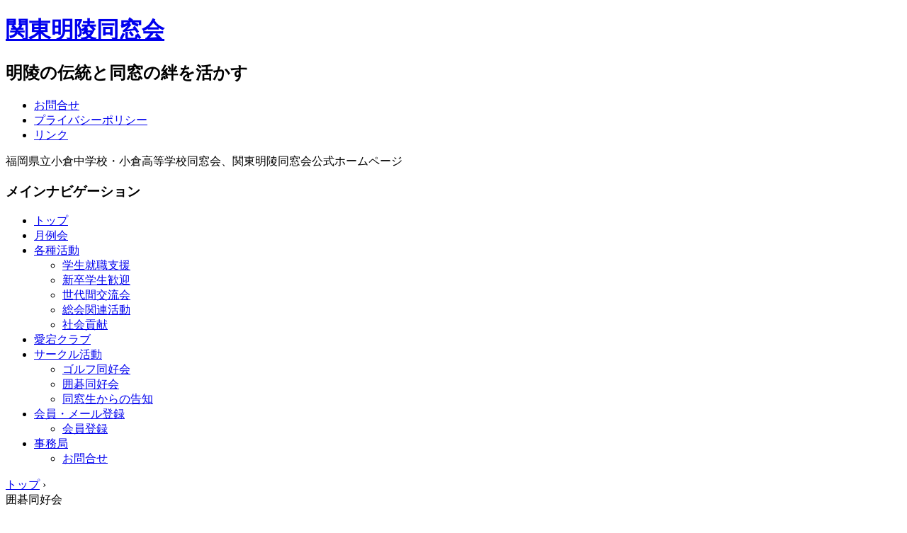

--- FILE ---
content_type: text/html; charset=UTF-8
request_url: https://kantomeiryo.com/category/igo-future
body_size: 14113
content:
<!DOCTYPE html>
<!--[if IE 6]>
<html id="ie6" xmlns="http://www.w3.org/1999/xhtml" lang="ja">
<![endif]-->
<!--[if IE 7]>
<html id="ie7" xmlns="http://www.w3.org/1999/xhtml" lang="ja">
<![endif]-->
<!--[if IE 8]>
<html id="ie8" xmlns="http://www.w3.org/1999/xhtml" lang="ja">
<![endif]-->
<!--[if !(IE 6) | !(IE 7) | !(IE 8)  ]><!-->
<html xmlns="http://www.w3.org/1999/xhtml" lang="ja">
<!--<![endif]-->
	<head>
		<meta charset="UTF-8" />
		<meta name="viewport" content="width=device-width" />
		<title>囲碁同好会 | 関東明陵同窓会</title>
		<link rel="stylesheet" href="https://kantomeiryo.com/pv1/wp-content/themes/ukanto/style.css" type="text/css" />
		<!--[if lt IE 9]>
		<script src="https://kantomeiryo.com/pv1/wp-content/themes/hpb20130930110302/html5.js" type="text/javascript"></script>
		<![endif]-->
		<meta name='robots' content='max-image-preview:large' />
<link rel='preconnect' href='//i0.wp.com' />
<style id='wp-img-auto-sizes-contain-inline-css' type='text/css'>
img:is([sizes=auto i],[sizes^="auto," i]){contain-intrinsic-size:3000px 1500px}
/*# sourceURL=wp-img-auto-sizes-contain-inline-css */
</style>
<style id='wp-emoji-styles-inline-css' type='text/css'>

	img.wp-smiley, img.emoji {
		display: inline !important;
		border: none !important;
		box-shadow: none !important;
		height: 1em !important;
		width: 1em !important;
		margin: 0 0.07em !important;
		vertical-align: -0.1em !important;
		background: none !important;
		padding: 0 !important;
	}
/*# sourceURL=wp-emoji-styles-inline-css */
</style>
<style id='wp-block-library-inline-css' type='text/css'>
:root{--wp-block-synced-color:#7a00df;--wp-block-synced-color--rgb:122,0,223;--wp-bound-block-color:var(--wp-block-synced-color);--wp-editor-canvas-background:#ddd;--wp-admin-theme-color:#007cba;--wp-admin-theme-color--rgb:0,124,186;--wp-admin-theme-color-darker-10:#006ba1;--wp-admin-theme-color-darker-10--rgb:0,107,160.5;--wp-admin-theme-color-darker-20:#005a87;--wp-admin-theme-color-darker-20--rgb:0,90,135;--wp-admin-border-width-focus:2px}@media (min-resolution:192dpi){:root{--wp-admin-border-width-focus:1.5px}}.wp-element-button{cursor:pointer}:root .has-very-light-gray-background-color{background-color:#eee}:root .has-very-dark-gray-background-color{background-color:#313131}:root .has-very-light-gray-color{color:#eee}:root .has-very-dark-gray-color{color:#313131}:root .has-vivid-green-cyan-to-vivid-cyan-blue-gradient-background{background:linear-gradient(135deg,#00d084,#0693e3)}:root .has-purple-crush-gradient-background{background:linear-gradient(135deg,#34e2e4,#4721fb 50%,#ab1dfe)}:root .has-hazy-dawn-gradient-background{background:linear-gradient(135deg,#faaca8,#dad0ec)}:root .has-subdued-olive-gradient-background{background:linear-gradient(135deg,#fafae1,#67a671)}:root .has-atomic-cream-gradient-background{background:linear-gradient(135deg,#fdd79a,#004a59)}:root .has-nightshade-gradient-background{background:linear-gradient(135deg,#330968,#31cdcf)}:root .has-midnight-gradient-background{background:linear-gradient(135deg,#020381,#2874fc)}:root{--wp--preset--font-size--normal:16px;--wp--preset--font-size--huge:42px}.has-regular-font-size{font-size:1em}.has-larger-font-size{font-size:2.625em}.has-normal-font-size{font-size:var(--wp--preset--font-size--normal)}.has-huge-font-size{font-size:var(--wp--preset--font-size--huge)}.has-text-align-center{text-align:center}.has-text-align-left{text-align:left}.has-text-align-right{text-align:right}.has-fit-text{white-space:nowrap!important}#end-resizable-editor-section{display:none}.aligncenter{clear:both}.items-justified-left{justify-content:flex-start}.items-justified-center{justify-content:center}.items-justified-right{justify-content:flex-end}.items-justified-space-between{justify-content:space-between}.screen-reader-text{border:0;clip-path:inset(50%);height:1px;margin:-1px;overflow:hidden;padding:0;position:absolute;width:1px;word-wrap:normal!important}.screen-reader-text:focus{background-color:#ddd;clip-path:none;color:#444;display:block;font-size:1em;height:auto;left:5px;line-height:normal;padding:15px 23px 14px;text-decoration:none;top:5px;width:auto;z-index:100000}html :where(.has-border-color){border-style:solid}html :where([style*=border-top-color]){border-top-style:solid}html :where([style*=border-right-color]){border-right-style:solid}html :where([style*=border-bottom-color]){border-bottom-style:solid}html :where([style*=border-left-color]){border-left-style:solid}html :where([style*=border-width]){border-style:solid}html :where([style*=border-top-width]){border-top-style:solid}html :where([style*=border-right-width]){border-right-style:solid}html :where([style*=border-bottom-width]){border-bottom-style:solid}html :where([style*=border-left-width]){border-left-style:solid}html :where(img[class*=wp-image-]){height:auto;max-width:100%}:where(figure){margin:0 0 1em}html :where(.is-position-sticky){--wp-admin--admin-bar--position-offset:var(--wp-admin--admin-bar--height,0px)}@media screen and (max-width:600px){html :where(.is-position-sticky){--wp-admin--admin-bar--position-offset:0px}}

/*# sourceURL=wp-block-library-inline-css */
</style><style id='global-styles-inline-css' type='text/css'>
:root{--wp--preset--aspect-ratio--square: 1;--wp--preset--aspect-ratio--4-3: 4/3;--wp--preset--aspect-ratio--3-4: 3/4;--wp--preset--aspect-ratio--3-2: 3/2;--wp--preset--aspect-ratio--2-3: 2/3;--wp--preset--aspect-ratio--16-9: 16/9;--wp--preset--aspect-ratio--9-16: 9/16;--wp--preset--color--black: #000000;--wp--preset--color--cyan-bluish-gray: #abb8c3;--wp--preset--color--white: #ffffff;--wp--preset--color--pale-pink: #f78da7;--wp--preset--color--vivid-red: #cf2e2e;--wp--preset--color--luminous-vivid-orange: #ff6900;--wp--preset--color--luminous-vivid-amber: #fcb900;--wp--preset--color--light-green-cyan: #7bdcb5;--wp--preset--color--vivid-green-cyan: #00d084;--wp--preset--color--pale-cyan-blue: #8ed1fc;--wp--preset--color--vivid-cyan-blue: #0693e3;--wp--preset--color--vivid-purple: #9b51e0;--wp--preset--gradient--vivid-cyan-blue-to-vivid-purple: linear-gradient(135deg,rgb(6,147,227) 0%,rgb(155,81,224) 100%);--wp--preset--gradient--light-green-cyan-to-vivid-green-cyan: linear-gradient(135deg,rgb(122,220,180) 0%,rgb(0,208,130) 100%);--wp--preset--gradient--luminous-vivid-amber-to-luminous-vivid-orange: linear-gradient(135deg,rgb(252,185,0) 0%,rgb(255,105,0) 100%);--wp--preset--gradient--luminous-vivid-orange-to-vivid-red: linear-gradient(135deg,rgb(255,105,0) 0%,rgb(207,46,46) 100%);--wp--preset--gradient--very-light-gray-to-cyan-bluish-gray: linear-gradient(135deg,rgb(238,238,238) 0%,rgb(169,184,195) 100%);--wp--preset--gradient--cool-to-warm-spectrum: linear-gradient(135deg,rgb(74,234,220) 0%,rgb(151,120,209) 20%,rgb(207,42,186) 40%,rgb(238,44,130) 60%,rgb(251,105,98) 80%,rgb(254,248,76) 100%);--wp--preset--gradient--blush-light-purple: linear-gradient(135deg,rgb(255,206,236) 0%,rgb(152,150,240) 100%);--wp--preset--gradient--blush-bordeaux: linear-gradient(135deg,rgb(254,205,165) 0%,rgb(254,45,45) 50%,rgb(107,0,62) 100%);--wp--preset--gradient--luminous-dusk: linear-gradient(135deg,rgb(255,203,112) 0%,rgb(199,81,192) 50%,rgb(65,88,208) 100%);--wp--preset--gradient--pale-ocean: linear-gradient(135deg,rgb(255,245,203) 0%,rgb(182,227,212) 50%,rgb(51,167,181) 100%);--wp--preset--gradient--electric-grass: linear-gradient(135deg,rgb(202,248,128) 0%,rgb(113,206,126) 100%);--wp--preset--gradient--midnight: linear-gradient(135deg,rgb(2,3,129) 0%,rgb(40,116,252) 100%);--wp--preset--font-size--small: 13px;--wp--preset--font-size--medium: 20px;--wp--preset--font-size--large: 36px;--wp--preset--font-size--x-large: 42px;--wp--preset--spacing--20: 0.44rem;--wp--preset--spacing--30: 0.67rem;--wp--preset--spacing--40: 1rem;--wp--preset--spacing--50: 1.5rem;--wp--preset--spacing--60: 2.25rem;--wp--preset--spacing--70: 3.38rem;--wp--preset--spacing--80: 5.06rem;--wp--preset--shadow--natural: 6px 6px 9px rgba(0, 0, 0, 0.2);--wp--preset--shadow--deep: 12px 12px 50px rgba(0, 0, 0, 0.4);--wp--preset--shadow--sharp: 6px 6px 0px rgba(0, 0, 0, 0.2);--wp--preset--shadow--outlined: 6px 6px 0px -3px rgb(255, 255, 255), 6px 6px rgb(0, 0, 0);--wp--preset--shadow--crisp: 6px 6px 0px rgb(0, 0, 0);}:where(.is-layout-flex){gap: 0.5em;}:where(.is-layout-grid){gap: 0.5em;}body .is-layout-flex{display: flex;}.is-layout-flex{flex-wrap: wrap;align-items: center;}.is-layout-flex > :is(*, div){margin: 0;}body .is-layout-grid{display: grid;}.is-layout-grid > :is(*, div){margin: 0;}:where(.wp-block-columns.is-layout-flex){gap: 2em;}:where(.wp-block-columns.is-layout-grid){gap: 2em;}:where(.wp-block-post-template.is-layout-flex){gap: 1.25em;}:where(.wp-block-post-template.is-layout-grid){gap: 1.25em;}.has-black-color{color: var(--wp--preset--color--black) !important;}.has-cyan-bluish-gray-color{color: var(--wp--preset--color--cyan-bluish-gray) !important;}.has-white-color{color: var(--wp--preset--color--white) !important;}.has-pale-pink-color{color: var(--wp--preset--color--pale-pink) !important;}.has-vivid-red-color{color: var(--wp--preset--color--vivid-red) !important;}.has-luminous-vivid-orange-color{color: var(--wp--preset--color--luminous-vivid-orange) !important;}.has-luminous-vivid-amber-color{color: var(--wp--preset--color--luminous-vivid-amber) !important;}.has-light-green-cyan-color{color: var(--wp--preset--color--light-green-cyan) !important;}.has-vivid-green-cyan-color{color: var(--wp--preset--color--vivid-green-cyan) !important;}.has-pale-cyan-blue-color{color: var(--wp--preset--color--pale-cyan-blue) !important;}.has-vivid-cyan-blue-color{color: var(--wp--preset--color--vivid-cyan-blue) !important;}.has-vivid-purple-color{color: var(--wp--preset--color--vivid-purple) !important;}.has-black-background-color{background-color: var(--wp--preset--color--black) !important;}.has-cyan-bluish-gray-background-color{background-color: var(--wp--preset--color--cyan-bluish-gray) !important;}.has-white-background-color{background-color: var(--wp--preset--color--white) !important;}.has-pale-pink-background-color{background-color: var(--wp--preset--color--pale-pink) !important;}.has-vivid-red-background-color{background-color: var(--wp--preset--color--vivid-red) !important;}.has-luminous-vivid-orange-background-color{background-color: var(--wp--preset--color--luminous-vivid-orange) !important;}.has-luminous-vivid-amber-background-color{background-color: var(--wp--preset--color--luminous-vivid-amber) !important;}.has-light-green-cyan-background-color{background-color: var(--wp--preset--color--light-green-cyan) !important;}.has-vivid-green-cyan-background-color{background-color: var(--wp--preset--color--vivid-green-cyan) !important;}.has-pale-cyan-blue-background-color{background-color: var(--wp--preset--color--pale-cyan-blue) !important;}.has-vivid-cyan-blue-background-color{background-color: var(--wp--preset--color--vivid-cyan-blue) !important;}.has-vivid-purple-background-color{background-color: var(--wp--preset--color--vivid-purple) !important;}.has-black-border-color{border-color: var(--wp--preset--color--black) !important;}.has-cyan-bluish-gray-border-color{border-color: var(--wp--preset--color--cyan-bluish-gray) !important;}.has-white-border-color{border-color: var(--wp--preset--color--white) !important;}.has-pale-pink-border-color{border-color: var(--wp--preset--color--pale-pink) !important;}.has-vivid-red-border-color{border-color: var(--wp--preset--color--vivid-red) !important;}.has-luminous-vivid-orange-border-color{border-color: var(--wp--preset--color--luminous-vivid-orange) !important;}.has-luminous-vivid-amber-border-color{border-color: var(--wp--preset--color--luminous-vivid-amber) !important;}.has-light-green-cyan-border-color{border-color: var(--wp--preset--color--light-green-cyan) !important;}.has-vivid-green-cyan-border-color{border-color: var(--wp--preset--color--vivid-green-cyan) !important;}.has-pale-cyan-blue-border-color{border-color: var(--wp--preset--color--pale-cyan-blue) !important;}.has-vivid-cyan-blue-border-color{border-color: var(--wp--preset--color--vivid-cyan-blue) !important;}.has-vivid-purple-border-color{border-color: var(--wp--preset--color--vivid-purple) !important;}.has-vivid-cyan-blue-to-vivid-purple-gradient-background{background: var(--wp--preset--gradient--vivid-cyan-blue-to-vivid-purple) !important;}.has-light-green-cyan-to-vivid-green-cyan-gradient-background{background: var(--wp--preset--gradient--light-green-cyan-to-vivid-green-cyan) !important;}.has-luminous-vivid-amber-to-luminous-vivid-orange-gradient-background{background: var(--wp--preset--gradient--luminous-vivid-amber-to-luminous-vivid-orange) !important;}.has-luminous-vivid-orange-to-vivid-red-gradient-background{background: var(--wp--preset--gradient--luminous-vivid-orange-to-vivid-red) !important;}.has-very-light-gray-to-cyan-bluish-gray-gradient-background{background: var(--wp--preset--gradient--very-light-gray-to-cyan-bluish-gray) !important;}.has-cool-to-warm-spectrum-gradient-background{background: var(--wp--preset--gradient--cool-to-warm-spectrum) !important;}.has-blush-light-purple-gradient-background{background: var(--wp--preset--gradient--blush-light-purple) !important;}.has-blush-bordeaux-gradient-background{background: var(--wp--preset--gradient--blush-bordeaux) !important;}.has-luminous-dusk-gradient-background{background: var(--wp--preset--gradient--luminous-dusk) !important;}.has-pale-ocean-gradient-background{background: var(--wp--preset--gradient--pale-ocean) !important;}.has-electric-grass-gradient-background{background: var(--wp--preset--gradient--electric-grass) !important;}.has-midnight-gradient-background{background: var(--wp--preset--gradient--midnight) !important;}.has-small-font-size{font-size: var(--wp--preset--font-size--small) !important;}.has-medium-font-size{font-size: var(--wp--preset--font-size--medium) !important;}.has-large-font-size{font-size: var(--wp--preset--font-size--large) !important;}.has-x-large-font-size{font-size: var(--wp--preset--font-size--x-large) !important;}
/*# sourceURL=global-styles-inline-css */
</style>

<style id='classic-theme-styles-inline-css' type='text/css'>
/*! This file is auto-generated */
.wp-block-button__link{color:#fff;background-color:#32373c;border-radius:9999px;box-shadow:none;text-decoration:none;padding:calc(.667em + 2px) calc(1.333em + 2px);font-size:1.125em}.wp-block-file__button{background:#32373c;color:#fff;text-decoration:none}
/*# sourceURL=/wp-includes/css/classic-themes.min.css */
</style>
<link rel='stylesheet' id='font-awesome-css' href='https://kantomeiryo.com/pv1/wp-content/plugins/arconix-shortcodes/includes/css/font-awesome.min.css?ver=4.6.3' type='text/css' media='all' />
<link rel='stylesheet' id='arconix-shortcodes-css' href='https://kantomeiryo.com/pv1/wp-content/plugins/arconix-shortcodes/includes/css/arconix-shortcodes.min.css?ver=2.1.18' type='text/css' media='all' />
<link rel='stylesheet' id='contact-form-7-css' href='https://kantomeiryo.com/pv1/wp-content/plugins/contact-form-7/includes/css/styles.css?ver=6.1.2' type='text/css' media='all' />
<link rel='stylesheet' id='photospace-styles-css' href='https://kantomeiryo.com/pv1/wp-content/plugins/photospace/gallery.css?ver=6.9' type='text/css' media='all' />
<link rel='stylesheet' id='mc4wp-form-basic-css' href='https://kantomeiryo.com/pv1/wp-content/plugins/mailchimp-for-wp/assets/css/form-basic.css?ver=4.10.8' type='text/css' media='all' />
<link rel='stylesheet' id='cf7cf-style-css' href='https://kantomeiryo.com/pv1/wp-content/plugins/cf7-conditional-fields/style.css?ver=2.6.4' type='text/css' media='all' />
<link rel='stylesheet' id='sharedaddy-css' href='https://kantomeiryo.com/pv1/wp-content/plugins/jetpack/modules/sharedaddy/sharing.css?ver=15.1.1' type='text/css' media='all' />
<link rel='stylesheet' id='social-logos-css' href='https://kantomeiryo.com/pv1/wp-content/plugins/jetpack/_inc/social-logos/social-logos.min.css?ver=15.1.1' type='text/css' media='all' />
<link rel='stylesheet' id='jquery.lightbox.min.css-css' href='https://kantomeiryo.com/pv1/wp-content/plugins/wp-jquery-lightbox/lightboxes/wp-jquery-lightbox/styles/lightbox.min.css?ver=2.3.4' type='text/css' media='all' />
<link rel='stylesheet' id='jqlb-overrides-css' href='https://kantomeiryo.com/pv1/wp-content/plugins/wp-jquery-lightbox/lightboxes/wp-jquery-lightbox/styles/overrides.css?ver=2.3.4' type='text/css' media='all' />
<style id='jqlb-overrides-inline-css' type='text/css'>

			#outerImageContainer {
				box-shadow: 0 0 4px 2px rgba(0,0,0,.2);
			}
			#imageContainer{
				padding: 6px;
			}
			#imageDataContainer {
				box-shadow: 0 -4px 0 0 #fff, 0 0 4px 2px rgba(0,0,0,.1);
				z-index: auto;
			}
			#prevArrow,
			#nextArrow{
				background-color: rgba(255,255,255,.7;
				color: #000000;
			}
/*# sourceURL=jqlb-overrides-inline-css */
</style>
<script type="text/javascript" src="https://kantomeiryo.com/pv1/wp-includes/js/jquery/jquery.min.js?ver=3.7.1" id="jquery-core-js"></script>
<script type="text/javascript" src="https://kantomeiryo.com/pv1/wp-includes/js/jquery/jquery-migrate.min.js?ver=3.4.1" id="jquery-migrate-js"></script>
<script type="text/javascript" src="https://kantomeiryo.com/pv1/wp-content/plugins/photospace/jquery.galleriffic.js?ver=6.9" id="galleriffic-js"></script>
<link rel="https://api.w.org/" href="https://kantomeiryo.com/wp-json/" /><link rel="alternate" title="JSON" type="application/json" href="https://kantomeiryo.com/wp-json/wp/v2/categories/6" /><link rel="EditURI" type="application/rsd+xml" title="RSD" href="https://kantomeiryo.com/pv1/xmlrpc.php?rsd" />
<meta name="generator" content="WordPress 6.9" />
<!--	photospace [ START ] --> 
<style type="text/css">
			.photospace .thumnail_col a.pageLink {
				width:30px;
				height:30px;
			}
			.photospace .gal_content,
				.photospace .loader,
				.photospace .slideshow a.advance-link{
					width:500px;
				}
			.photospace{
					width:615px;
				}
			.photospace{
					height:615px;
				}
			.photospace ul.thumbs li {
					margin-bottom:5px !important;
					margin-right:5px !important; 
				}
			.photospace .loader {
					height: 307.5px;
				}
			.photospace .loader {
					width: 500px;
				}
			.photospace .slideshow a.advance-link,
				.photospace .slideshow span.image-wrapper {
					height:615px;
				}
			.photospace .slideshow-container {
					height:615px;
				}
		
			.pageLink{
				display:none !important;
			}
			.photospace{
				margin-top:43px;
			}
		</style><!--	photospace [ END ] --> 

<!-- Jetpack Open Graph Tags -->
<meta property="og:type" content="website" />
<meta property="og:title" content="囲碁同好会 &#8211; 関東明陵同窓会" />
<meta property="og:url" content="https://kantomeiryo.com/category/igo-future" />
<meta property="og:site_name" content="関東明陵同窓会" />
<meta property="og:image" content="https://s0.wp.com/i/blank.jpg" />
<meta property="og:image:width" content="200" />
<meta property="og:image:height" content="200" />
<meta property="og:image:alt" content="" />
<meta property="og:locale" content="ja_JP" />
<meta name="twitter:site" content="@Masayuki_32" />

<!-- End Jetpack Open Graph Tags -->
		<style type="text/css" id="wp-custom-css">
			/*　ContactForm7のテーブル化レスポンシブ調整　*/

/*テーブルを親要素の幅いっぱいに伸ばす*/
.table-res-form {
    width: 100%;
}
/*thとtd内の余白指定*/
.table-res-form th, .table-res-form td {
    padding: 1em;
}
/*th（項目欄）は30%幅、テキストを右寄せ*/
.table-res-form th {
    width: 25% !important;
}
/*「必須」部分のスタイリング*/
.table-res-form .requied {
    font-size: 0.8em;
    color: #FFF;
    display: inline-block;
    padding: 0.3em 0.3em 0.2em;
    background: red;
    border-radius: 2px;
}

/*ここから768px以下の指定*/

@media only screen and (max-width: 768px) {
　　　　　/*thとtdをブロック化して幅100％にして、縦積み*/
 .table-res-form th, .table-res-form td{
        width: 100% !important;
        display: block !important;
    }
	 .table-res-form th{
        width: 100% !important;
        display: block !important;
    }
　　　　　/*th（項目名）欄の不要な余白削除・テキスト左寄せ*/
    .table-res-form th {
        padding-bottom: 0;
        text-align: left;
    }
　　　　　/*不要な最終行の左のthを非表示にする*/
    .table-res-form .empty {
        display: none;
    }
input[type="text"]
    {
    background-color: #ffffff;
    color: #000000;
    width: 30%;
    }
	
.table-res-form input[type="text"], input[type="email"], textarea {
    width: 65% !important;
}	
	
}

/*ここまで768px以下の指定---終わり*/

/*ここから入力欄のスタイル指定*/

/*各入力フォームスタイリング*/
.table-res-form input[type="text"], input[type="email"], textarea {
    border: 1px #89BDDE solid;
    padding: 0.5em;
    border-radius: 5px;
    margin-bottom: 0.5em;
    width: 95%;
}
/*入力欄にフォーカスしたら変化*/
.table-res-form input[type="text"]:focus, textarea:focus {
    background: #EEFFFF;
    box-shadow: 0 0 1px 0 rgba(0, 0, 0, 0.5);
}
/*送信ボタンスタイリング*/
.table-res-form input[type="submit"] {
    border: 1px #89BDDE solid;
    padding: 0.5em 4em;
    border-radius: 5px;
    background: #4C9ED9;
    color: #fff;
    box-shadow: 0 0 1px 0 rgba(0, 0, 0, 0.5);
    font-weight: bold;
}
/*送信ボタン・マウスオーバー時スタイリング*/
.table-res-form input[type="submit"]:hover {
    background: #006599;
    box-shadow: none;
}		</style>
				<script type="text/javascript">

		  var _gaq = _gaq || [];
		  _gaq.push(['_setAccount', 'UA-45056702-1']);
		  _gaq.push(['_trackPageview']);

		  (function() {
		    var ga = document.createElement('script'); ga.type = 'text/javascript'; ga.async = true;
		    ga.src = ('https:' == document.location.protocol ? 'https://ssl' : 'http://www') + '.google-analytics.com/ga.js';
		    var s = document.getElementsByTagName('script')[0]; s.parentNode.insertBefore(ga, s);
		  })();

		</script>
	</head>
	<body id="hpb-wp-17-31-01" class="archive category category-igo-future category-6 wp-theme-hpb20130930110302 wp-child-theme-ukanto">
		<!-- コンテナ -->
		<div id="hpb-container">

			<!-- ヘッダー -->
			<header id="hpb-grobal-header">
				<hgroup id="hpb-header-main">
					<h1><a href="https://kantomeiryo.com" id="hpb-site-title">関東明陵同窓会</a></h1>
					<h2 id="hpb-site-desc">明陵の伝統と同窓の絆を活かす</h2>
<!-- Unoki -->
				<nav id="hpb-head-nav">
					<div class="menu-headnav-container"><ul id="menu-headnav" class="menu"><li id="menu-item-1832" class="menu-item menu-item-type-post_type menu-item-object-page menu-item-1832"><a href="https://kantomeiryo.com/office/toiawase">お問合せ</a></li>
<li id="menu-item-1833" class="menu-item menu-item-type-post_type menu-item-object-page menu-item-1833"><a href="https://kantomeiryo.com/office/privacy">プライバシーポリシー</a></li>
<li id="menu-item-1830" class="menu-item menu-item-type-post_type menu-item-object-page menu-item-1830"><a href="https://kantomeiryo.com/link">リンク</a></li>
</ul></div>				</nav>
				
				</hgroup>
				<div id="hpb-header-extra1">
    <p class="address">福岡県立小倉中学校・小倉高等学校同窓会、関東明陵同窓会公式ホームページ</p>
  </div>

				<nav id="hpb-main-nav">
					<h3 class="hpb-c-index">メインナビゲーション</h3>
					<div class="menu-mainnav-container"><ul id="menu-mainnav" class="menu"><li id="menu-item-3792" class="menu-item menu-item-type-custom menu-item-object-custom menu-item-home menu-item-3792"><a href="https://kantomeiryo.com">トップ</a></li>
<li id="menu-item-1482" class="menu-item menu-item-type-post_type menu-item-object-page menu-item-1482"><a href="https://kantomeiryo.com/getsurei">月例会</a></li>
<li id="menu-item-1483" class="menu-item menu-item-type-post_type menu-item-object-page menu-item-has-children menu-item-1483"><a href="https://kantomeiryo.com/katsudo">各種活動</a>
<ul class="sub-menu">
	<li id="menu-item-1505" class="menu-item menu-item-type-post_type menu-item-object-page menu-item-1505"><a href="https://kantomeiryo.com/katsudo/gakusei">学生就職支援</a></li>
	<li id="menu-item-1504" class="menu-item menu-item-type-post_type menu-item-object-page menu-item-1504"><a href="https://kantomeiryo.com/katsudo/shinsotsu">新卒学生歓迎</a></li>
	<li id="menu-item-1503" class="menu-item menu-item-type-post_type menu-item-object-page menu-item-1503"><a href="https://kantomeiryo.com/katsudo/sedai">世代間交流会</a></li>
	<li id="menu-item-1502" class="menu-item menu-item-type-post_type menu-item-object-page menu-item-1502"><a href="https://kantomeiryo.com/katsudo/soukai">総会関連活動</a></li>
	<li id="menu-item-1485" class="menu-item menu-item-type-post_type menu-item-object-page menu-item-1485"><a href="https://kantomeiryo.com/kouken">社会貢献</a></li>
</ul>
</li>
<li id="menu-item-1486" class="menu-item menu-item-type-post_type menu-item-object-page menu-item-1486"><a href="https://kantomeiryo.com/atago_club">愛宕クラブ</a></li>
<li id="menu-item-1484" class="menu-item menu-item-type-post_type menu-item-object-page menu-item-has-children menu-item-1484"><a href="https://kantomeiryo.com/circle">サークル活動</a>
<ul class="sub-menu">
	<li id="menu-item-1506" class="menu-item menu-item-type-post_type menu-item-object-page menu-item-1506"><a href="https://kantomeiryo.com/circle/golf">ゴルフ同好会</a></li>
	<li id="menu-item-1508" class="menu-item menu-item-type-post_type menu-item-object-page menu-item-1508"><a href="https://kantomeiryo.com/circle/igo">囲碁同好会</a></li>
	<li id="menu-item-1507" class="menu-item menu-item-type-post_type menu-item-object-page menu-item-1507"><a href="https://kantomeiryo.com/circle/event">同窓生からの告知</a></li>
</ul>
</li>
<li id="menu-item-1790" class="menu-item menu-item-type-post_type menu-item-object-page menu-item-has-children menu-item-1790"><a href="https://kantomeiryo.com/office/member">会員・メール登録</a>
<ul class="sub-menu">
	<li id="menu-item-7884" class="menu-item menu-item-type-post_type menu-item-object-page menu-item-7884"><a href="https://kantomeiryo.com/office/member">会員登録</a></li>
</ul>
</li>
<li id="menu-item-1549" class="menu-item menu-item-type-post_type menu-item-object-page menu-item-has-children menu-item-1549"><a href="https://kantomeiryo.com/office">事務局</a>
<ul class="sub-menu">
	<li id="menu-item-1775" class="menu-item menu-item-type-post_type menu-item-object-page menu-item-1775"><a href="https://kantomeiryo.com/office/toiawase">お問合せ</a></li>
</ul>
</li>
</ul></div>				</nav>

				
<!-- breadcrumb list -->
<div id="hpb-breadcrumb-list">
	<div itemscope itemtype="http://data-vocabulary.org/Breadcrumb">
		<a href="https://kantomeiryo.com" itemprop="url"><span itemprop="title">トップ</span></a>
		&rsaquo;
	</div>
   
																		<div>囲碁同好会</div>
															</div>
<!-- breadcrumb list end -->			</header>


<!-- inner -->
<div id="hpb-inner">

	<!-- content -->
	<div id="hpb-content">
		<!-- title -->
		<div id="hpb-title">
			<!--
				<h2><a id="hpb-page-title">ブログ</a></h2>
-->
				<h2><a id="hpb-page-title">記事一覧</a></h2>
					</div>
		<!-- main -->
		<div id="hpb-main">
			<div class="hpb-viewtype-full hpb-posttype-post">
															<article>
							<header class="hpb-entry-header">
								<h4><a href="https://kantomeiryo.com/5438">2016年　囲碁同好会スケジュール</a></h4>
							</header>
																									<div class="unoki-plan-date" align="right">2016年12月17日</div>
									<div class="hpb-entry-content"><p>２０１６年囲碁同好会スケジュールが下記の通り決定しましたので、ご連絡 申し上げます。囲碁好きな方、囲碁をこれから始めたい方でも熱烈歓迎致し ますので奮ってご参加ください！！ （開催日程）　 １月２３日★　会場は高田馬場囲碁クラブにて大森先生 [&hellip;]</p>
<div class="sharedaddy sd-sharing-enabled"><div class="robots-nocontent sd-block sd-social sd-social-icon-text sd-sharing"><div class="sd-content"><ul><li class="share-facebook"><a rel="nofollow noopener noreferrer"
				data-shared="sharing-facebook-5438"
				class="share-facebook sd-button share-icon"
				href="https://kantomeiryo.com/5438?share=facebook"
				target="_blank"
				aria-labelledby="sharing-facebook-5438"
				>
				<span id="sharing-facebook-5438" hidden>Facebook で共有するにはクリックしてください (新しいウィンドウで開きます)</span>
				<span>Facebook</span>
			</a></li><li class="share-twitter"><a rel="nofollow noopener noreferrer"
				data-shared="sharing-twitter-5438"
				class="share-twitter sd-button share-icon"
				href="https://kantomeiryo.com/5438?share=twitter"
				target="_blank"
				aria-labelledby="sharing-twitter-5438"
				>
				<span id="sharing-twitter-5438" hidden>クリックして X で共有 (新しいウィンドウで開きます)</span>
				<span>X</span>
			</a></li><li class="share-custom share-custom-line"><a rel="nofollow noopener noreferrer"
				data-shared="sharing-custom-5438"
				class="share-custom share-custom-line sd-button share-icon"
				href="https://kantomeiryo.com/5438?share=custom-1521078294"
				target="_blank"
				aria-labelledby="sharing-custom-5438"
				>
				<span id="sharing-custom-5438" hidden>クリックして Line で共有 (新しいウィンドウで開きます)</span>
				<span style="background-image:url(&quot;https://kantomeiryo.com/pv1/wp-content/uploads/2018/03/linne16x16.png&quot;);">Line</span>
			</a></li><li class="share-end"></li></ul></div></div></div> </div>
<!--
							<footer class="hpb-entry-footer">
								<p class="hpb-postinfo">
																			カテゴリー：<a href="https://kantomeiryo.com/category/circle-activity" rel="category tag">サークル活動</a>, <a href="https://kantomeiryo.com/category/event-future" rel="category tag">告知</a>, <a href="https://kantomeiryo.com/category/igo-future" rel="category tag">囲碁同好会</a>										｜タグ：<br />
										作成者：鵜木 昌行																											｜2015年11月14日								</p>
							</footer>
-->
						</article>
											<article>
							<header class="hpb-entry-header">
								<h4><a href="https://kantomeiryo.com/5365">第8回 明陵囲碁の会　交流戦 vs 眉山会</a></h4>
							</header>
																									<div class="unoki-plan-date" align="right">2015年10月17日</div>
									<div class="hpb-entry-content"><p>  八回明陵会・眉山会（長崎県立島原高校OB囲碁会）交流戦   毎年開催している囲碁大会が平成２７年１０月１７日１３時より新橋駅前ビルにある鳳龍クラブで開催されました。   対戦結果 　団体戦　　明陵囲碁の会１５勝　眉山会９勝　 　個人成績 [&hellip;]</p>
<div class="sharedaddy sd-sharing-enabled"><div class="robots-nocontent sd-block sd-social sd-social-icon-text sd-sharing"><div class="sd-content"><ul><li class="share-facebook"><a rel="nofollow noopener noreferrer"
				data-shared="sharing-facebook-5365"
				class="share-facebook sd-button share-icon"
				href="https://kantomeiryo.com/5365?share=facebook"
				target="_blank"
				aria-labelledby="sharing-facebook-5365"
				>
				<span id="sharing-facebook-5365" hidden>Facebook で共有するにはクリックしてください (新しいウィンドウで開きます)</span>
				<span>Facebook</span>
			</a></li><li class="share-twitter"><a rel="nofollow noopener noreferrer"
				data-shared="sharing-twitter-5365"
				class="share-twitter sd-button share-icon"
				href="https://kantomeiryo.com/5365?share=twitter"
				target="_blank"
				aria-labelledby="sharing-twitter-5365"
				>
				<span id="sharing-twitter-5365" hidden>クリックして X で共有 (新しいウィンドウで開きます)</span>
				<span>X</span>
			</a></li><li class="share-custom share-custom-line"><a rel="nofollow noopener noreferrer"
				data-shared="sharing-custom-5365"
				class="share-custom share-custom-line sd-button share-icon"
				href="https://kantomeiryo.com/5365?share=custom-1521078294"
				target="_blank"
				aria-labelledby="sharing-custom-5365"
				>
				<span id="sharing-custom-5365" hidden>クリックして Line で共有 (新しいウィンドウで開きます)</span>
				<span style="background-image:url(&quot;https://kantomeiryo.com/pv1/wp-content/uploads/2018/03/linne16x16.png&quot;);">Line</span>
			</a></li><li class="share-end"></li></ul></div></div></div> </div>
<!--
							<footer class="hpb-entry-footer">
								<p class="hpb-postinfo">
																			カテゴリー：<a href="https://kantomeiryo.com/category/igo-future" rel="category tag">囲碁同好会</a>										｜タグ：<br />
										作成者：鵜木 昌行																											｜2015年10月23日								</p>
							</footer>
-->
						</article>
											<article>
							<header class="hpb-entry-header">
								<h4><a href="https://kantomeiryo.com/4406">2015年　囲碁同好会スケジュール</a></h4>
							</header>
																									<div class="unoki-plan-date" align="right">2015年10月17日</div>
									<div class="hpb-entry-content"><p>２０１５年囲碁同好会スケジュール にて日付が決定しましたので、ご連絡申し上げます。 開催場所やその他は変更ありません。 １月２４日★　会場は高田馬場囲碁クラブにて大森先生指導碁 ２月１４日 ３月１４日★ ４月１１日 ５月１６日★ ６月１３日 [&hellip;]</p>
<div class="sharedaddy sd-sharing-enabled"><div class="robots-nocontent sd-block sd-social sd-social-icon-text sd-sharing"><div class="sd-content"><ul><li class="share-facebook"><a rel="nofollow noopener noreferrer"
				data-shared="sharing-facebook-4406"
				class="share-facebook sd-button share-icon"
				href="https://kantomeiryo.com/4406?share=facebook"
				target="_blank"
				aria-labelledby="sharing-facebook-4406"
				>
				<span id="sharing-facebook-4406" hidden>Facebook で共有するにはクリックしてください (新しいウィンドウで開きます)</span>
				<span>Facebook</span>
			</a></li><li class="share-twitter"><a rel="nofollow noopener noreferrer"
				data-shared="sharing-twitter-4406"
				class="share-twitter sd-button share-icon"
				href="https://kantomeiryo.com/4406?share=twitter"
				target="_blank"
				aria-labelledby="sharing-twitter-4406"
				>
				<span id="sharing-twitter-4406" hidden>クリックして X で共有 (新しいウィンドウで開きます)</span>
				<span>X</span>
			</a></li><li class="share-custom share-custom-line"><a rel="nofollow noopener noreferrer"
				data-shared="sharing-custom-4406"
				class="share-custom share-custom-line sd-button share-icon"
				href="https://kantomeiryo.com/4406?share=custom-1521078294"
				target="_blank"
				aria-labelledby="sharing-custom-4406"
				>
				<span id="sharing-custom-4406" hidden>クリックして Line で共有 (新しいウィンドウで開きます)</span>
				<span style="background-image:url(&quot;https://kantomeiryo.com/pv1/wp-content/uploads/2018/03/linne16x16.png&quot;);">Line</span>
			</a></li><li class="share-end"></li></ul></div></div></div> </div>
<!--
							<footer class="hpb-entry-footer">
								<p class="hpb-postinfo">
																			カテゴリー：<a href="https://kantomeiryo.com/category/event-future" rel="category tag">告知</a>, <a href="https://kantomeiryo.com/category/igo-future" rel="category tag">囲碁同好会</a>										｜タグ：<br />
										作成者：鵜木 昌行																											｜2014年12月24日								</p>
							</footer>
-->
						</article>
											<article>
							<header class="hpb-entry-header">
								<h4><a href="https://kantomeiryo.com/5436">2015年　囲碁同好会スケジュール（改）</a></h4>
							</header>
																									<div class="unoki-plan-date" align="right">2015年12月05日</div>
									<div class="hpb-entry-content"><p>2015年　囲碁同好会活動スケジュール 2015年　囲碁同好会活動スケジュール 開催場所 新橋駅前ビル1号館　5F・九工大鳳龍クラブ（TEL 3572-2009） 東京都港区新橋2-20-15新橋駅前ビル1号館5階503号＊JR新橋駅汐留口 [&hellip;]</p>
<div class="sharedaddy sd-sharing-enabled"><div class="robots-nocontent sd-block sd-social sd-social-icon-text sd-sharing"><div class="sd-content"><ul><li class="share-facebook"><a rel="nofollow noopener noreferrer"
				data-shared="sharing-facebook-5436"
				class="share-facebook sd-button share-icon"
				href="https://kantomeiryo.com/5436?share=facebook"
				target="_blank"
				aria-labelledby="sharing-facebook-5436"
				>
				<span id="sharing-facebook-5436" hidden>Facebook で共有するにはクリックしてください (新しいウィンドウで開きます)</span>
				<span>Facebook</span>
			</a></li><li class="share-twitter"><a rel="nofollow noopener noreferrer"
				data-shared="sharing-twitter-5436"
				class="share-twitter sd-button share-icon"
				href="https://kantomeiryo.com/5436?share=twitter"
				target="_blank"
				aria-labelledby="sharing-twitter-5436"
				>
				<span id="sharing-twitter-5436" hidden>クリックして X で共有 (新しいウィンドウで開きます)</span>
				<span>X</span>
			</a></li><li class="share-custom share-custom-line"><a rel="nofollow noopener noreferrer"
				data-shared="sharing-custom-5436"
				class="share-custom share-custom-line sd-button share-icon"
				href="https://kantomeiryo.com/5436?share=custom-1521078294"
				target="_blank"
				aria-labelledby="sharing-custom-5436"
				>
				<span id="sharing-custom-5436" hidden>クリックして Line で共有 (新しいウィンドウで開きます)</span>
				<span style="background-image:url(&quot;https://kantomeiryo.com/pv1/wp-content/uploads/2018/03/linne16x16.png&quot;);">Line</span>
			</a></li><li class="share-end"></li></ul></div></div></div> </div>
<!--
							<footer class="hpb-entry-footer">
								<p class="hpb-postinfo">
																			カテゴリー：<a href="https://kantomeiryo.com/category/circle-activity" rel="category tag">サークル活動</a>, <a href="https://kantomeiryo.com/category/event-future" rel="category tag">告知</a>, <a href="https://kantomeiryo.com/category/igo-future" rel="category tag">囲碁同好会</a>										｜タグ：<br />
										作成者：鵜木 昌行																											｜2014年11月14日								</p>
							</footer>
-->
						</article>
											<article>
							<header class="hpb-entry-header">
								<h4><a href="https://kantomeiryo.com/3735">囲碁同好会　７月例会のご案内</a></h4>
							</header>
																									<div class="unoki-plan-date" align="right">2014年07月12日</div>
									<div class="hpb-entry-content"><p>７月の囲碁例会日・場所をお知らせします。 7月12日★ （★大森泰志八段の指導碁あり） 場所　高田馬場囲碁クラブ</p>
<div class="sharedaddy sd-sharing-enabled"><div class="robots-nocontent sd-block sd-social sd-social-icon-text sd-sharing"><div class="sd-content"><ul><li class="share-facebook"><a rel="nofollow noopener noreferrer"
				data-shared="sharing-facebook-3735"
				class="share-facebook sd-button share-icon"
				href="https://kantomeiryo.com/3735?share=facebook"
				target="_blank"
				aria-labelledby="sharing-facebook-3735"
				>
				<span id="sharing-facebook-3735" hidden>Facebook で共有するにはクリックしてください (新しいウィンドウで開きます)</span>
				<span>Facebook</span>
			</a></li><li class="share-twitter"><a rel="nofollow noopener noreferrer"
				data-shared="sharing-twitter-3735"
				class="share-twitter sd-button share-icon"
				href="https://kantomeiryo.com/3735?share=twitter"
				target="_blank"
				aria-labelledby="sharing-twitter-3735"
				>
				<span id="sharing-twitter-3735" hidden>クリックして X で共有 (新しいウィンドウで開きます)</span>
				<span>X</span>
			</a></li><li class="share-custom share-custom-line"><a rel="nofollow noopener noreferrer"
				data-shared="sharing-custom-3735"
				class="share-custom share-custom-line sd-button share-icon"
				href="https://kantomeiryo.com/3735?share=custom-1521078294"
				target="_blank"
				aria-labelledby="sharing-custom-3735"
				>
				<span id="sharing-custom-3735" hidden>クリックして Line で共有 (新しいウィンドウで開きます)</span>
				<span style="background-image:url(&quot;https://kantomeiryo.com/pv1/wp-content/uploads/2018/03/linne16x16.png&quot;);">Line</span>
			</a></li><li class="share-end"></li></ul></div></div></div> </div>
<!--
							<footer class="hpb-entry-footer">
								<p class="hpb-postinfo">
																			カテゴリー：<a href="https://kantomeiryo.com/category/circle-activity" rel="category tag">サークル活動</a>, <a href="https://kantomeiryo.com/category/igo-future" rel="category tag">囲碁同好会</a>										｜タグ：<br />
										作成者：鵜木 昌行																											｜2014年6月24日								</p>
							</footer>
-->
						</article>
										<nav class="hpb-pagenation">
						<span class="hpb-oldpage"><a href="https://kantomeiryo.com/category/igo-future/page/2" >&laquo; 古い記事</a></span>
						<span class="hpb-newpage"></span>
					</nav>
							</div>
		</div>
		<!-- main end -->
	</div>
	<!-- content end -->

	<!-- サイトバー -->
<aside>
	<div id="hpb-sidebar-extra"></div>
	<ul>
		<li id="search-2" class="widget widget_search"><form role="search" method="get" id="searchform" class="searchform" action="https://kantomeiryo.com/">
				<div>
					<label class="screen-reader-text" for="s">検索:</label>
					<input type="text" value="" name="s" id="s" />
					<input type="submit" id="searchsubmit" value="検索" />
				</div>
			</form></li>
				<li id="recent-posts-2" class="widget widget_recent_entries">		<h2 class="widgettitle">最近の記事</h2>
		<ul>
				<li><a href="https://kantomeiryo.com/11234" title="クラリネット谷口英治様（高38期）1月のご案内">クラリネット谷口英治様（高38期）1月のご案内</a></li>
				<li><a href="https://kantomeiryo.com/11225" title="【関東明陵同窓会】1月の月例会のお知らせ">【関東明陵同窓会】1月の月例会のお知らせ</a></li>
				<li><a href="https://kantomeiryo.com/11219" title="クラリネット谷口英治様（高38期）12月のご案内">クラリネット谷口英治様（高38期）12月のご案内</a></li>
				</ul>
		</li>
<li id="text-5" class="widget widget_text">			<div class="textwidget"><div align="center"><br /><a title="いいねをお願いします" target="_blank" href="https://www.facebook.com/kantomeiryo"><span style="font-size:small">公式フェースブックページ<br /></span><img data-recalc-dims="1" alt="関東明陵フェースブックページ" src="https://i0.wp.com/kantomeiryo.com/pv1/wp-content/uploads/FB_FindUsOnFacebook-144.png?w=649&#038;ssl=1"/>
</a></div></div>
		</li>
<li id="text-8" class="widget widget_text">			<div class="textwidget"><div  align="center"><br /><a title="フォローをお願いします" target="_blank" href="https://twitter.com/kantomeiryo">公式twitter<br /><img data-recalc-dims="1" height="100" width="100" src="https://i0.wp.com/kantomeiryo.com/pv1/wp-content/uploads/2018/02/Twitter_Social_Icon_Square_Color.png?resize=100%2C100&#038;ssl=1"/></a></div></div>
		</li>
<li id="text-3" class="widget widget_text">			<div class="textwidget"><div  align="center"><a title="関東明陵ホームページアドレス" href="https://kantomeiryo.com/qr">ホームページQRコード<br />スマートフォンにも対応</a></div></div>
		</li>
	</ul>
	<nav id="hpb-sidebar-main-nav">
		<div class="menu-mainnav-container"><ul id="menu-mainnav-1" class="menu"><li class="menu-item menu-item-type-custom menu-item-object-custom menu-item-home menu-item-3792"><a href="https://kantomeiryo.com">トップ</a></li>
<li class="menu-item menu-item-type-post_type menu-item-object-page menu-item-1482"><a href="https://kantomeiryo.com/getsurei">月例会</a></li>
<li class="menu-item menu-item-type-post_type menu-item-object-page menu-item-has-children menu-item-1483"><a href="https://kantomeiryo.com/katsudo">各種活動</a>
<ul class="sub-menu">
	<li class="menu-item menu-item-type-post_type menu-item-object-page menu-item-1505"><a href="https://kantomeiryo.com/katsudo/gakusei">学生就職支援</a></li>
	<li class="menu-item menu-item-type-post_type menu-item-object-page menu-item-1504"><a href="https://kantomeiryo.com/katsudo/shinsotsu">新卒学生歓迎</a></li>
	<li class="menu-item menu-item-type-post_type menu-item-object-page menu-item-1503"><a href="https://kantomeiryo.com/katsudo/sedai">世代間交流会</a></li>
	<li class="menu-item menu-item-type-post_type menu-item-object-page menu-item-1502"><a href="https://kantomeiryo.com/katsudo/soukai">総会関連活動</a></li>
	<li class="menu-item menu-item-type-post_type menu-item-object-page menu-item-1485"><a href="https://kantomeiryo.com/kouken">社会貢献</a></li>
</ul>
</li>
<li class="menu-item menu-item-type-post_type menu-item-object-page menu-item-1486"><a href="https://kantomeiryo.com/atago_club">愛宕クラブ</a></li>
<li class="menu-item menu-item-type-post_type menu-item-object-page menu-item-has-children menu-item-1484"><a href="https://kantomeiryo.com/circle">サークル活動</a>
<ul class="sub-menu">
	<li class="menu-item menu-item-type-post_type menu-item-object-page menu-item-1506"><a href="https://kantomeiryo.com/circle/golf">ゴルフ同好会</a></li>
	<li class="menu-item menu-item-type-post_type menu-item-object-page menu-item-1508"><a href="https://kantomeiryo.com/circle/igo">囲碁同好会</a></li>
	<li class="menu-item menu-item-type-post_type menu-item-object-page menu-item-1507"><a href="https://kantomeiryo.com/circle/event">同窓生からの告知</a></li>
</ul>
</li>
<li class="menu-item menu-item-type-post_type menu-item-object-page menu-item-has-children menu-item-1790"><a href="https://kantomeiryo.com/office/member">会員・メール登録</a>
<ul class="sub-menu">
	<li class="menu-item menu-item-type-post_type menu-item-object-page menu-item-7884"><a href="https://kantomeiryo.com/office/member">会員登録</a></li>
</ul>
</li>
<li class="menu-item menu-item-type-post_type menu-item-object-page menu-item-has-children menu-item-1549"><a href="https://kantomeiryo.com/office">事務局</a>
<ul class="sub-menu">
	<li class="menu-item menu-item-type-post_type menu-item-object-page menu-item-1775"><a href="https://kantomeiryo.com/office/toiawase">お問合せ</a></li>
</ul>
</li>
</ul></div>	</nav>
	<nav id="hpb-sidebar-sub-nav">
		<div class="menu-subnav-container"><ul id="menu-subnav" class="menu"><li id="menu-item-9863" class="menu-item menu-item-type-post_type menu-item-object-page menu-item-9863"><a href="https://kantomeiryo.com/about-2">本会について</a></li>
<li id="menu-item-1490" class="menu-item menu-item-type-post_type menu-item-object-page menu-item-1490"><a href="https://kantomeiryo.com/office/kaisoku">会則</a></li>
<li id="menu-item-1834" class="menu-item menu-item-type-post_type menu-item-object-page menu-item-1834"><a href="https://kantomeiryo.com/office/exective">役員</a></li>
<li id="menu-item-1491" class="menu-item menu-item-type-post_type menu-item-object-page menu-item-1491"><a href="https://kantomeiryo.com/office/privacy">プライバシーポリシー</a></li>
<li id="menu-item-1776" class="menu-item menu-item-type-post_type menu-item-object-page menu-item-1776"><a href="https://kantomeiryo.com/office/toiawase">お問合せ</a></li>
<li id="menu-item-1515" class="menu-item menu-item-type-post_type menu-item-object-page menu-item-1515"><a href="https://kantomeiryo.com/link">リンク</a></li>
<li id="menu-item-1492" class="menu-item menu-item-type-post_type menu-item-object-page menu-item-1492"><a href="https://kantomeiryo.com/sitemap">サイトマップ</a></li>
</ul></div>	</nav>
</aside>
</div>
<!-- inner end -->

			<!-- フッター -->
			<footer id="hpb-global-footer">
				<nav id="hpb-sub-nav">
<!--					<h3 class="hpb-c-index">サブナビゲーション</h3>  -->
					<div class="menu-subnav-container"><ul id="menu-subnav-1" class="menu"><li class="menu-item menu-item-type-post_type menu-item-object-page menu-item-9863"><a href="https://kantomeiryo.com/about-2">本会について</a></li>
<li class="menu-item menu-item-type-post_type menu-item-object-page menu-item-1490"><a href="https://kantomeiryo.com/office/kaisoku">会則</a></li>
<li class="menu-item menu-item-type-post_type menu-item-object-page menu-item-1834"><a href="https://kantomeiryo.com/office/exective">役員</a></li>
<li class="menu-item menu-item-type-post_type menu-item-object-page menu-item-1491"><a href="https://kantomeiryo.com/office/privacy">プライバシーポリシー</a></li>
<li class="menu-item menu-item-type-post_type menu-item-object-page menu-item-1776"><a href="https://kantomeiryo.com/office/toiawase">お問合せ</a></li>
<li class="menu-item menu-item-type-post_type menu-item-object-page menu-item-1515"><a href="https://kantomeiryo.com/link">リンク</a></li>
<li class="menu-item menu-item-type-post_type menu-item-object-page menu-item-1492"><a href="https://kantomeiryo.com/sitemap">サイトマップ</a></li>
</ul></div>				</nav>
				<div id="hpb-footer-main" align="center"><a href="#">
					<p><small class="hpb-copyright">Copyright (C) 2025 KANTO MEIRYO All Rights Reserved.</small></p>
				</div></a>
				<div class="hpb-wp-login">
					<a href="https://kantomeiryo.com/pv1/wp-login.php">ログイン</a>				</div>
			</footer>

		</div>
		<!-- コンテナ end -->

		<script type="speculationrules">
{"prefetch":[{"source":"document","where":{"and":[{"href_matches":"/*"},{"not":{"href_matches":["/pv1/wp-*.php","/pv1/wp-admin/*","/pv1/wp-content/uploads/*","/pv1/wp-content/*","/pv1/wp-content/plugins/*","/pv1/wp-content/themes/ukanto/*","/pv1/wp-content/themes/hpb20130930110302/*","/*\\?(.+)"]}},{"not":{"selector_matches":"a[rel~=\"nofollow\"]"}},{"not":{"selector_matches":".no-prefetch, .no-prefetch a"}}]},"eagerness":"conservative"}]}
</script>

	<script type="text/javascript">
		window.WPCOM_sharing_counts = {"https:\/\/kantomeiryo.com\/5438":5438,"https:\/\/kantomeiryo.com\/5365":5365,"https:\/\/kantomeiryo.com\/4406":4406,"https:\/\/kantomeiryo.com\/5436":5436,"https:\/\/kantomeiryo.com\/3735":3735};
	</script>
				<script type="text/javascript" src="https://kantomeiryo.com/pv1/wp-includes/js/dist/hooks.min.js?ver=dd5603f07f9220ed27f1" id="wp-hooks-js"></script>
<script type="text/javascript" src="https://kantomeiryo.com/pv1/wp-includes/js/dist/i18n.min.js?ver=c26c3dc7bed366793375" id="wp-i18n-js"></script>
<script type="text/javascript" id="wp-i18n-js-after">
/* <![CDATA[ */
wp.i18n.setLocaleData( { 'text direction\u0004ltr': [ 'ltr' ] } );
//# sourceURL=wp-i18n-js-after
/* ]]> */
</script>
<script type="text/javascript" src="https://kantomeiryo.com/pv1/wp-content/plugins/contact-form-7/includes/swv/js/index.js?ver=6.1.2" id="swv-js"></script>
<script type="text/javascript" id="contact-form-7-js-translations">
/* <![CDATA[ */
( function( domain, translations ) {
	var localeData = translations.locale_data[ domain ] || translations.locale_data.messages;
	localeData[""].domain = domain;
	wp.i18n.setLocaleData( localeData, domain );
} )( "contact-form-7", {"translation-revision-date":"2025-09-30 07:44:19+0000","generator":"GlotPress\/4.0.1","domain":"messages","locale_data":{"messages":{"":{"domain":"messages","plural-forms":"nplurals=1; plural=0;","lang":"ja_JP"},"This contact form is placed in the wrong place.":["\u3053\u306e\u30b3\u30f3\u30bf\u30af\u30c8\u30d5\u30a9\u30fc\u30e0\u306f\u9593\u9055\u3063\u305f\u4f4d\u7f6e\u306b\u7f6e\u304b\u308c\u3066\u3044\u307e\u3059\u3002"],"Error:":["\u30a8\u30e9\u30fc:"]}},"comment":{"reference":"includes\/js\/index.js"}} );
//# sourceURL=contact-form-7-js-translations
/* ]]> */
</script>
<script type="text/javascript" id="contact-form-7-js-before">
/* <![CDATA[ */
var wpcf7 = {
    "api": {
        "root": "https:\/\/kantomeiryo.com\/wp-json\/",
        "namespace": "contact-form-7\/v1"
    }
};
//# sourceURL=contact-form-7-js-before
/* ]]> */
</script>
<script type="text/javascript" src="https://kantomeiryo.com/pv1/wp-content/plugins/contact-form-7/includes/js/index.js?ver=6.1.2" id="contact-form-7-js"></script>
<script type="text/javascript" id="wpcf7cf-scripts-js-extra">
/* <![CDATA[ */
var wpcf7cf_global_settings = {"ajaxurl":"https://kantomeiryo.com/pv1/wp-admin/admin-ajax.php"};
//# sourceURL=wpcf7cf-scripts-js-extra
/* ]]> */
</script>
<script type="text/javascript" src="https://kantomeiryo.com/pv1/wp-content/plugins/cf7-conditional-fields/js/scripts.js?ver=2.6.4" id="wpcf7cf-scripts-js"></script>
<script type="text/javascript" src="https://kantomeiryo.com/pv1/wp-content/plugins/wp-jquery-lightbox/lightboxes/wp-jquery-lightbox/vendor/jquery.touchwipe.min.js?ver=2.3.4" id="wp-jquery-lightbox-swipe-js"></script>
<script type="text/javascript" src="https://kantomeiryo.com/pv1/wp-content/plugins/wp-jquery-lightbox/inc/purify.min.js?ver=2.3.4" id="wp-jquery-lightbox-purify-js"></script>
<script type="text/javascript" src="https://kantomeiryo.com/pv1/wp-content/plugins/wp-jquery-lightbox/lightboxes/wp-jquery-lightbox/vendor/panzoom.min.js?ver=2.3.4" id="wp-jquery-lightbox-panzoom-js"></script>
<script type="text/javascript" id="wp-jquery-lightbox-js-extra">
/* <![CDATA[ */
var JQLBSettings = {"showTitle":"1","useAltForTitle":"1","showCaption":"1","showNumbers":"1","fitToScreen":"1","resizeSpeed":"400","showDownload":"","navbarOnTop":"","marginSize":"0","mobileMarginSize":"10","slideshowSpeed":"4000","allowPinchZoom":"1","borderSize":"6","borderColor":"#ffffff","overlayColor":"#ffffff","overlayOpacity":"0.7","newNavStyle":"1","fixedNav":"1","showInfoBar":"1","prevLinkTitle":"\u524d\u306e\u753b\u50cf","nextLinkTitle":"\u6b21\u306e\u753b\u50cf","closeTitle":"\u30ae\u30e3\u30e9\u30ea\u30fc\u3092\u9589\u3058\u308b","image":"\u753b\u50cf ","of":"\u306e","download":"\u30c0\u30a6\u30f3\u30ed\u30fc\u30c9","pause":"(\u30b9\u30e9\u30a4\u30c9\u30b7\u30e7\u30fc\u3092\u4e00\u6642\u505c\u6b62\u3059\u308b)","play":"(\u30b9\u30e9\u30a4\u30c9\u30b7\u30e7\u30fc\u3092\u518d\u751f\u3059\u308b)"};
//# sourceURL=wp-jquery-lightbox-js-extra
/* ]]> */
</script>
<script type="text/javascript" src="https://kantomeiryo.com/pv1/wp-content/plugins/wp-jquery-lightbox/lightboxes/wp-jquery-lightbox/jquery.lightbox.js?ver=2.3.4" id="wp-jquery-lightbox-js"></script>
<script type="text/javascript" id="sharing-js-js-extra">
/* <![CDATA[ */
var sharing_js_options = {"lang":"en","counts":"1","is_stats_active":""};
//# sourceURL=sharing-js-js-extra
/* ]]> */
</script>
<script type="text/javascript" src="https://kantomeiryo.com/pv1/wp-content/plugins/jetpack/_inc/build/sharedaddy/sharing.min.js?ver=15.1.1" id="sharing-js-js"></script>
<script type="text/javascript" id="sharing-js-js-after">
/* <![CDATA[ */
var windowOpen;
			( function () {
				function matches( el, sel ) {
					return !! (
						el.matches && el.matches( sel ) ||
						el.msMatchesSelector && el.msMatchesSelector( sel )
					);
				}

				document.body.addEventListener( 'click', function ( event ) {
					if ( ! event.target ) {
						return;
					}

					var el;
					if ( matches( event.target, 'a.share-facebook' ) ) {
						el = event.target;
					} else if ( event.target.parentNode && matches( event.target.parentNode, 'a.share-facebook' ) ) {
						el = event.target.parentNode;
					}

					if ( el ) {
						event.preventDefault();

						// If there's another sharing window open, close it.
						if ( typeof windowOpen !== 'undefined' ) {
							windowOpen.close();
						}
						windowOpen = window.open( el.getAttribute( 'href' ), 'wpcomfacebook', 'menubar=1,resizable=1,width=600,height=400' );
						return false;
					}
				} );
			} )();
var windowOpen;
			( function () {
				function matches( el, sel ) {
					return !! (
						el.matches && el.matches( sel ) ||
						el.msMatchesSelector && el.msMatchesSelector( sel )
					);
				}

				document.body.addEventListener( 'click', function ( event ) {
					if ( ! event.target ) {
						return;
					}

					var el;
					if ( matches( event.target, 'a.share-twitter' ) ) {
						el = event.target;
					} else if ( event.target.parentNode && matches( event.target.parentNode, 'a.share-twitter' ) ) {
						el = event.target.parentNode;
					}

					if ( el ) {
						event.preventDefault();

						// If there's another sharing window open, close it.
						if ( typeof windowOpen !== 'undefined' ) {
							windowOpen.close();
						}
						windowOpen = window.open( el.getAttribute( 'href' ), 'wpcomtwitter', 'menubar=1,resizable=1,width=600,height=350' );
						return false;
					}
				} );
			} )();
//# sourceURL=sharing-js-js-after
/* ]]> */
</script>
<script id="wp-emoji-settings" type="application/json">
{"baseUrl":"https://s.w.org/images/core/emoji/17.0.2/72x72/","ext":".png","svgUrl":"https://s.w.org/images/core/emoji/17.0.2/svg/","svgExt":".svg","source":{"concatemoji":"https://kantomeiryo.com/pv1/wp-includes/js/wp-emoji-release.min.js?ver=6.9"}}
</script>
<script type="module">
/* <![CDATA[ */
/*! This file is auto-generated */
const a=JSON.parse(document.getElementById("wp-emoji-settings").textContent),o=(window._wpemojiSettings=a,"wpEmojiSettingsSupports"),s=["flag","emoji"];function i(e){try{var t={supportTests:e,timestamp:(new Date).valueOf()};sessionStorage.setItem(o,JSON.stringify(t))}catch(e){}}function c(e,t,n){e.clearRect(0,0,e.canvas.width,e.canvas.height),e.fillText(t,0,0);t=new Uint32Array(e.getImageData(0,0,e.canvas.width,e.canvas.height).data);e.clearRect(0,0,e.canvas.width,e.canvas.height),e.fillText(n,0,0);const a=new Uint32Array(e.getImageData(0,0,e.canvas.width,e.canvas.height).data);return t.every((e,t)=>e===a[t])}function p(e,t){e.clearRect(0,0,e.canvas.width,e.canvas.height),e.fillText(t,0,0);var n=e.getImageData(16,16,1,1);for(let e=0;e<n.data.length;e++)if(0!==n.data[e])return!1;return!0}function u(e,t,n,a){switch(t){case"flag":return n(e,"\ud83c\udff3\ufe0f\u200d\u26a7\ufe0f","\ud83c\udff3\ufe0f\u200b\u26a7\ufe0f")?!1:!n(e,"\ud83c\udde8\ud83c\uddf6","\ud83c\udde8\u200b\ud83c\uddf6")&&!n(e,"\ud83c\udff4\udb40\udc67\udb40\udc62\udb40\udc65\udb40\udc6e\udb40\udc67\udb40\udc7f","\ud83c\udff4\u200b\udb40\udc67\u200b\udb40\udc62\u200b\udb40\udc65\u200b\udb40\udc6e\u200b\udb40\udc67\u200b\udb40\udc7f");case"emoji":return!a(e,"\ud83e\u1fac8")}return!1}function f(e,t,n,a){let r;const o=(r="undefined"!=typeof WorkerGlobalScope&&self instanceof WorkerGlobalScope?new OffscreenCanvas(300,150):document.createElement("canvas")).getContext("2d",{willReadFrequently:!0}),s=(o.textBaseline="top",o.font="600 32px Arial",{});return e.forEach(e=>{s[e]=t(o,e,n,a)}),s}function r(e){var t=document.createElement("script");t.src=e,t.defer=!0,document.head.appendChild(t)}a.supports={everything:!0,everythingExceptFlag:!0},new Promise(t=>{let n=function(){try{var e=JSON.parse(sessionStorage.getItem(o));if("object"==typeof e&&"number"==typeof e.timestamp&&(new Date).valueOf()<e.timestamp+604800&&"object"==typeof e.supportTests)return e.supportTests}catch(e){}return null}();if(!n){if("undefined"!=typeof Worker&&"undefined"!=typeof OffscreenCanvas&&"undefined"!=typeof URL&&URL.createObjectURL&&"undefined"!=typeof Blob)try{var e="postMessage("+f.toString()+"("+[JSON.stringify(s),u.toString(),c.toString(),p.toString()].join(",")+"));",a=new Blob([e],{type:"text/javascript"});const r=new Worker(URL.createObjectURL(a),{name:"wpTestEmojiSupports"});return void(r.onmessage=e=>{i(n=e.data),r.terminate(),t(n)})}catch(e){}i(n=f(s,u,c,p))}t(n)}).then(e=>{for(const n in e)a.supports[n]=e[n],a.supports.everything=a.supports.everything&&a.supports[n],"flag"!==n&&(a.supports.everythingExceptFlag=a.supports.everythingExceptFlag&&a.supports[n]);var t;a.supports.everythingExceptFlag=a.supports.everythingExceptFlag&&!a.supports.flag,a.supports.everything||((t=a.source||{}).concatemoji?r(t.concatemoji):t.wpemoji&&t.twemoji&&(r(t.twemoji),r(t.wpemoji)))});
//# sourceURL=https://kantomeiryo.com/pv1/wp-includes/js/wp-emoji-loader.min.js
/* ]]> */
</script>
	</body>
</html>